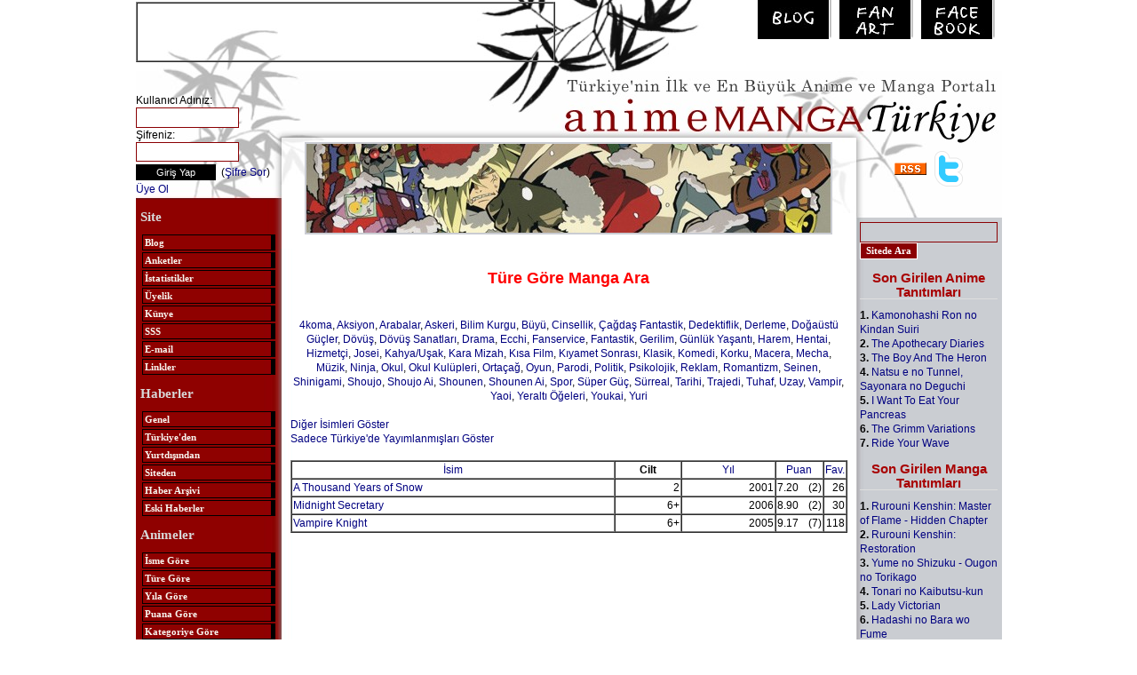

--- FILE ---
content_type: text/html; charset=windows-1254
request_url: https://www.anime.gen.tr/mangaliste.php?siralama=tur&detay=0&turkiye=0&tur=27
body_size: 4878
content:
<!DOCTYPE html>
<HTML lang="tr"><HEAD>


<!-- Google tag (gtag.js) -->
<script async src="https://www.googletagmanager.com/gtag/js?id=G-FE4DK324KW"></script>
<script>
  window.dataLayer = window.dataLayer || [];
  function gtag(){dataLayer.push(arguments);}
  gtag('js', new Date());

  gtag('config', 'G-FE4DK324KW');
</script>


<META http-equiv=Content-Type content="text/html; charset=windows-1254">

<TITLE>Anime Manga Türkiye </TITLE>

 
    
   


<LINK href="diz/agtr.css" rel=stylesheet>

<link rel="alternate" type="application/rss+xml" title="Anime.GEN.TR Genel" href="http://www.anime.gen.tr/rss/genel.xml" />
<link rel="alternate" type="application/rss+xml" title="Anime.GEN.TR Haberler" href="http://www.anime.gen.tr/rss/haber.xml" />
<link rel="alternate" type="application/rss+xml" title="Anime.GEN.TR Anime Tanıtımları" href="http://www.anime.gen.tr/rss/animetanitim.xml" />
<link rel="alternate" type="application/rss+xml" title="Anime.GEN.TR Manga Tanıtımları" href="http://www.anime.gen.tr/rss/mangatanitim.xml" />
<link rel="alternate" type="application/rss+xml" title="Anime.GEN.TR Anime Yorumları" href="http://www.anime.gen.tr/rss/animeyorum.xml" />
<link rel="alternate" type="application/rss+xml" title="Anime.GEN.TR Manga Yorumları" href="http://www.anime.gen.tr/rss/mangayorum.xml" />

<script type="text/javascript">var addthis_config = {
		"data_track_clickback":true,
		ui_language: "tr"
			};</script>
			

 <SCRIPT LANGUAGE="JavaScript">

<!-- Begin
function trans(forma){

var URL=eval("document." + forma + ".sayfano.options[document." + forma + ".sayfano.selectedIndex].value")

window.location.href = URL;
}

function MM_jumpMenu(targ,selObj,restore){ //v3.0
 eval(targ+".location='"+selObj.options[selObj.selectedIndex].value+"'");
 if (restore) selObj.selectedIndex=0;
}

// End -->
</SCRIPT>
<script src="diz/dw_event.js" type="text/javascript"></script>
<script src="diz/dw_rotator.js" type="text/javascript"></script>
<script type="text/javascript">
var rotator1 = {
    path:   'diz/',
    id:   'r1',
    speed:  2000, // default 4500
    images: ["002.jpg", "003.jpg", "004.jpg", "005.jpg","006.jpg","001.jpg"],
    bTrans: true // ie win filter
}
function initRotator() {
    dw_Rotator.setup(rotator1);
}
dw_Event.add( window, 'load', initRotator);
</script>


<script language="JavaScript1.2" src="diz/msg.js"></script>
</HEAD>

 
<body scroll=auto>

<center>
<table width=975 cellpadding=0 cellspacing=0 border=0>

<tr>
<td valign=top width=975 height=80 background=diz/agt1.jpg>
<table width=970 height=65px cellpadding=0 cellspacing=0 border=0><tr>

<td valign=top width=475 height=65 style="padding-top:2px;">
<!--REKLAM Basla-->
<table cellpadding=0 cellspacing=0 border=1px><tr><td valign=top width=468 height=60><CENTER>
<script async src="https://pagead2.googlesyndication.com/pagead/js/adsbygoogle.js?client=ca-pub-7735503837606515"
     crossorigin="anonymous"></script>
<!-- 468x60, created 6/1/08 -->
<ins class="adsbygoogle"
     style="display:inline-block;width:468px;height:60px"
     data-ad-client="ca-pub-7735503837606515"
     data-ad-slot="2067888480"></ins>
<script>
     (adsbygoogle = window.adsbygoogle || []).push({});
</script>
</CENTER></td></tr></table>
<!--REKLAM Bit-->

</td><td valign=top>
<div align=right>
<a href="blog"><img src="diz/agtb.jpg" hspace=3 vspace=0 border=0></a>
<a href="http://animegentrfanart.deviantart.com"><img src="diz/agtfa.jpg" hspace=3 vspace=0 border=0></a>
<a href="https://www.facebook.com/groups/animegentr/"><img src="diz/agtfb.jpg" hspace=3 vspace=0 border=0></a>
</div>
</td></tr></table>
</td></tr><tr>
<td valign=top width=975 background=diz/agt0.jpg>
<table width=975 cellpadding=0 cellspacing=0 border=0><tr>
<td valign=top width=164 style="background-image:url(diz/agt2.jpg);background-repeat:no-repeat;padding-top:25px;">
     <form name="login_form" action="loginsite.php" method="post">
    
Kullanıcı Adınız: <br><input style="height:18px;width:110px;color:#000000;font-size:11px;font-family:verdana;background:#ffffff;border:1PT SOLID #8a0003;" name="user" maxlength="30" type="text">
<br>Şifreniz: <br><input style="height:18px;width:110px;color:#000000;font-size:11px;font-family:arial;background:#ffffff;border:1PT SOLID #8a0003;" name="passwd" maxlength="30" type="password">
<br><input name="submit" value="Giriş Yap" type="submit" style="height:18px;width:90px;color:#fff;font-size:11px;font-family:arial;background:#000000;border:0;margin-top:3px;margin-bottom:2px;"> 
&nbsp;(<a style="color:8a0003" href="sendpassword.php">Şifre Sor</a>)
<br><a style="color:8a0003" href="bb_register.php?mode=register">Üye Ol</a>
  <INPUT TYPE="HIDDEN" NAME="yer" VALUE="2">
 </form>


<center>
<TABLE cellSpacing=2 cellPadding=0 width=158 border=0>
 <TBODY>
 <TR>
 <TD width="158" style="color:#eee">
<h2>Site</h2>
<p>  <A class=m href="blog">Blog</A>
 <A class=m href="yaziliste.php?kategori=55">Anketler</A>
 <A class=m href="istatistik.php">İstatistikler</A>
 <A class=m href="bb_memberlist.php">Üyelik</A>
 <A class=m href="yazi.php?id=185">Künye</A>
 <A class=m href="yazi.php?id=61">SSS</A>
 <A class=m href="mailto:animegentr@gmail.com">E-mail</A>
 <A class=m href="yaziliste.php?kategori=60">Linkler</A>
<h2>Haberler</h2>
 <a class="m" href="http://www.anime.gen.tr">Genel</a>
 <a class="m" href="http://www.anime.gen.tr/?kategori=Turkiye">Türkiye'den</A>
 <a class="m" href="http://www.anime.gen.tr/?kategori=Dunya">Yurtdışından</A>
 <a class="m" href="http://www.anime.gen.tr/?kategori=Site">Siteden</A>
 <a class="m" href="haberlereski.php?">Haber Arşivi</A>
 <a class="m" href="yazi.php?id=128">Eski Haberler</A>

<h2> Animeler</h2>
 <a class="m" href="animeliste.php">İsme Göre</A>
 <a class="m" href="animeliste.php?siralama=tur">Türe Göre</A>
 <a class="m" href="animeliste.php?siralama=yil">Yıla Göre</A>
 <a class="m" href="siralama.php">Puana Göre</A>
 <a class="m" href="animeliste.php?siralama=kategori">Kategoriye Göre</A>
 <a class="m" href="animeliste.php?siralama=yeni">Yeni Yayımlanacaklar</A>
<h2> Mangalar</h2>
 <a class="m" href="mangaliste.php">İsme Göre</A>
 <a class="m" href="mangaliste.php?siralama=tur">Türe Göre</A>
 <a class="m" href="mangaliste.php?siralama=yil">Yıla Göre</A>
 <a class="m" href="mangasiralama.php">Puana Göre</A>
 <a class="m" href="mangaliste.php?siralama=yeni">Yeni Yayımlanacaklar</A>
<h2>Yazılar</h2>
 <a class="m" href="yaziliste.php?kategori=30">İncelemeler</A>
 <a class="m" href="yaziliste.php?kategori=10">Röportajlar</A>
 <a class="m" href="yaziliste.php?kategori=20">Detaylı Tanıtımlar</A>
 <a class="m" href="yaziliste.php?kategori=80">Kitap İncelemeleri</A>
 <a class="m" href="yaziliste.php?kategori=70">Etkinlikler</A>
 <a class="m" href="yaziliste.php?kategori=90">Yazışmalar</A>
 <a class="m" href="yaziliste.php?kategori=50">Diğer</A>
<h2> Çizim</h2>
 <a class="m" href="yaziliste.php?kategori=120">Julie Dillon'ın Dersleri</A>
 <a class="m" href="yaziliste.php?kategori=100">Patrick Shettlesworth 'ın Dersleri</A>

<p> <A class=m href="kisiliste.php">Kişiler</A>
<A class=m href="sirketliste.php">Şirketler</A>
</td></tr></table>
</center>
<p><center><a href="http://www.sailormoon.gen.tr"><img src="diz/sostr.jpg" border=0 hspace=0 vspace=0></a></center>

<p><center><!--REKLAM YERİ başlangıç-->
<!--REKLAM YERİ bitiş--></center>

&nbsp;
</td><td valign=top width=647 style="background-image:url(diz/agt3.jpg);background-repeat:no-repeat;padding-top:80px;">
<center><img id="r1" src="diz/001.jpg" style="border:2px solid #CACCD2"></center>

<br>
<TABLE WIDTH="627" BORDER="0" CELLPADDING="0" CELLSPACING="1" align="center"><TR>
<TD valign=top>

 







<center><p style="font: bold 18px arial;color: #FF0000">Türe Göre Manga Ara </p><br><a href="mangaliste.php?siralama=tur&detay=0&turkiye=0&tur=40">4koma</a>, <a href="mangaliste.php?siralama=tur&detay=0&turkiye=0&tur=30">Aksiyon</a>, <a href="mangaliste.php?siralama=tur&detay=0&turkiye=0&tur=20">Arabalar</a>, <a href="mangaliste.php?siralama=tur&detay=0&turkiye=0&tur=31">Askeri</a>, <a href="mangaliste.php?siralama=tur&detay=0&turkiye=0&tur=17">Bilim Kurgu</a>, <a href="mangaliste.php?siralama=tur&detay=0&turkiye=0&tur=10">Büyü</a>, <a href="mangaliste.php?siralama=tur&detay=0&turkiye=0&tur=53">Cinsellik</a>, <a href="mangaliste.php?siralama=tur&detay=0&turkiye=0&tur=46">Çağdaş Fantastik</a>, <a href="mangaliste.php?siralama=tur&detay=0&turkiye=0&tur=14">Dedektiflik</a>, <a href="mangaliste.php?siralama=tur&detay=0&turkiye=0&tur=43">Derleme</a>, <a href="mangaliste.php?siralama=tur&detay=0&turkiye=0&tur=19">Doğaüstü Güçler</a>, <a href="mangaliste.php?siralama=tur&detay=0&turkiye=0&tur=11">Dövüş</a>, <a href="mangaliste.php?siralama=tur&detay=0&turkiye=0&tur=57">Dövüş Sanatları</a>, <a href="mangaliste.php?siralama=tur&detay=0&turkiye=0&tur=4">Drama</a>, <a href="mangaliste.php?siralama=tur&detay=0&turkiye=0&tur=5">Ecchi</a>, <a href="mangaliste.php?siralama=tur&detay=0&turkiye=0&tur=54">Fanservice</a>, <a href="mangaliste.php?siralama=tur&detay=0&turkiye=0&tur=6">Fantastik</a>, <a href="mangaliste.php?siralama=tur&detay=0&turkiye=0&tur=29">Gerilim</a>, <a href="mangaliste.php?siralama=tur&detay=0&turkiye=0&tur=37">Günlük Yaşantı</a>, <a href="mangaliste.php?siralama=tur&detay=0&turkiye=0&tur=36">Harem</a>, <a href="mangaliste.php?siralama=tur&detay=0&turkiye=0&tur=21">Hentai</a>, <a href="mangaliste.php?siralama=tur&detay=0&turkiye=0&tur=47">Hizmetçi</a>, <a href="mangaliste.php?siralama=tur&detay=0&turkiye=0&tur=61">Josei</a>, <a href="mangaliste.php?siralama=tur&detay=0&turkiye=0&tur=48">Kahya/Uşak</a>, <a href="mangaliste.php?siralama=tur&detay=0&turkiye=0&tur=41">Kara Mizah</a>, <a href="mangaliste.php?siralama=tur&detay=0&turkiye=0&tur=44">Kısa Film</a>, <a href="mangaliste.php?siralama=tur&detay=0&turkiye=0&tur=51">Kıyamet Sonrası</a>, <a href="mangaliste.php?siralama=tur&detay=0&turkiye=0&tur=42">Klasik</a>, <a href="mangaliste.php?siralama=tur&detay=0&turkiye=0&tur=2">Komedi</a>, <a href="mangaliste.php?siralama=tur&detay=0&turkiye=0&tur=9">Korku</a>, <a href="mangaliste.php?siralama=tur&detay=0&turkiye=0&tur=1">Macera</a>, <a href="mangaliste.php?siralama=tur&detay=0&turkiye=0&tur=12">Mecha</a>, <a href="mangaliste.php?siralama=tur&detay=0&turkiye=0&tur=13">Müzik</a>, <a href="mangaliste.php?siralama=tur&detay=0&turkiye=0&tur=28">Ninja</a>, <a href="mangaliste.php?siralama=tur&detay=0&turkiye=0&tur=16">Okul</a>, <a href="mangaliste.php?siralama=tur&detay=0&turkiye=0&tur=49">Okul Kulüpleri</a>, <a href="mangaliste.php?siralama=tur&detay=0&turkiye=0&tur=56">Ortaçağ</a>, <a href="mangaliste.php?siralama=tur&detay=0&turkiye=0&tur=7">Oyun</a>, <a href="mangaliste.php?siralama=tur&detay=0&turkiye=0&tur=39">Parodi</a>, <a href="mangaliste.php?siralama=tur&detay=0&turkiye=0&tur=33">Politik</a>, <a href="mangaliste.php?siralama=tur&detay=0&turkiye=0&tur=35">Psikolojik</a>, <a href="mangaliste.php?siralama=tur&detay=0&turkiye=0&tur=34">Reklam</a>, <a href="mangaliste.php?siralama=tur&detay=0&turkiye=0&tur=15">Romantizm</a>, <a href="mangaliste.php?siralama=tur&detay=0&turkiye=0&tur=60">Seinen</a>, <a href="mangaliste.php?siralama=tur&detay=0&turkiye=0&tur=50">Shinigami</a>, <a href="mangaliste.php?siralama=tur&detay=0&turkiye=0&tur=58">Shoujo</a>, <a href="mangaliste.php?siralama=tur&detay=0&turkiye=0&tur=26">Shoujo Ai</a>, <a href="mangaliste.php?siralama=tur&detay=0&turkiye=0&tur=59">Shounen</a>, <a href="mangaliste.php?siralama=tur&detay=0&turkiye=0&tur=25">Shounen Ai</a>, <a href="mangaliste.php?siralama=tur&detay=0&turkiye=0&tur=18">Spor</a>, <a href="mangaliste.php?siralama=tur&detay=0&turkiye=0&tur=32">Süper Güç</a>, <a href="mangaliste.php?siralama=tur&detay=0&turkiye=0&tur=45">Sürreal</a>, <a href="mangaliste.php?siralama=tur&detay=0&turkiye=0&tur=8">Tarihi</a>, <a href="mangaliste.php?siralama=tur&detay=0&turkiye=0&tur=38">Trajedi</a>, <a href="mangaliste.php?siralama=tur&detay=0&turkiye=0&tur=3">Tuhaf</a>, <a href="mangaliste.php?siralama=tur&detay=0&turkiye=0&tur=24">Uzay</a>, <a href="mangaliste.php?siralama=tur&detay=0&turkiye=0&tur=27">Vampir</a>, <a href="mangaliste.php?siralama=tur&detay=0&turkiye=0&tur=22">Yaoi</a>, <a href="mangaliste.php?siralama=tur&detay=0&turkiye=0&tur=52">Yeraltı Öğeleri</a>, <a href="mangaliste.php?siralama=tur&detay=0&turkiye=0&tur=55">Youkai</a>, <a href="mangaliste.php?siralama=tur&detay=0&turkiye=0&tur=23">Yuri</a></center><br><a href="mangaliste.php?siralama=tur&detay=1&turkiye=0&tur=27">Diğer İsimleri Göster</a> <br><a href="mangaliste.php?siralama=tur&detay=0&turkiye=1&tur=27">Sadece Türkiye'de Yayımlanmışları Göster</a> <br><br><TABLE BORDER="1" CELLPADDING="1" CELLSPACING="0" ALIGN="CENTER" width="627" >

 <TR><TD width="360"><center><b><a href="?detay=0&turkiye=0&siralama=tur&tur=27&cesit=1&yon=1&basla=0">İsim</a></b></center></td>

 <TD align="right"><center><b>Cilt</b></center></td>
 <TD align="right"><center><b><a href="?detay=0&turkiye=0&siralama=tur&tur=27&cesit=3&yon=2&basla=0">Yıl</a></b></center></td>
 <TD width="50"><center><b><a href="?detay=0&turkiye=0&siralama=tur&tur=27&cesit=4&yon=2&basla=0">Puan</a></b></center></td>
 <TD width="5"><center><b><a href="?detay=0&turkiye=0&siralama=tur&tur=27&cesit=5&yon=2&basla=0">Fav.</a></b></center></td>

 </tr>



 <TR><TD><a href="mangatanitim.php?id=521">A Thousand Years of Snow</a></td><TD  align="right">2</td><TD  align="right">2001</td><TD align="right"><table border=0 cellpadding=0 cellspacing=0><TR><TD>7.20</td><TD align="right" width=27>(2)</td></tr></table></td ><TD  align="right">26</td></tr><TR><TD><a href="mangatanitim.php?id=706">Midnight Secretary</a></td><TD  align="right">6+</td><TD  align="right">2006</td><TD align="right"><table border=0 cellpadding=0 cellspacing=0><TR><TD>8.90</td><TD align="right" width=27>(2)</td></tr></table></td ><TD  align="right">30</td></tr><TR><TD><a href="mangatanitim.php?id=492">Vampire Knight</a></td><TD  align="right">6+</td><TD  align="right">2005</td><TD align="right"><table border=0 cellpadding=0 cellspacing=0><TR><TD>9.17</td><TD align="right" width=27>(7)</td></tr></table></td ><TD  align="right">118</td></tr></table> 



</td></tr></table>
</td>
<td valign=top width=164 style="background-image:url(diz/agt4.jpg);background-repeat:no-repeat;padding-top:90px;">
<center>
<table cellpadding=0 cellspacing=0 border=0 width=150><tr><td valign=top width=150 style="color:#000">
<div style="text-align:center"><a href="http://www.anime.gen.tr/yazi.php?id=142"><img  style="vertical-align:middle" src="diz/rss.gif" border=0 width=36 height=14></a>&nbsp;&nbsp;&nbsp;<a href="http://twitter.com/animegentr"><img style="vertical-align:middle" src="diz/t_logo.png" border=0 width=32 height=40></a></div>
<p>&nbsp;<p>
<form name="login_form" action="ara.php?" method="post">
<input style="height:18px;width:150px;color:#000000;background-color:transparent;padding:1px;font-size:11px;font-family:arial;border:1PT SOLID #8a0003;" name="aranacak" maxlength="30" type="text">
<input name="subm" value="Sitede Ara" type="submit" style="height:19px;color:#ffffff;font-size:11px;font-weight:bold;font-family:verdana;background-color:#8a0003;border:1px solid #fff;"> 
 </form>

<p><h1>Son Girilen Anime Tanıtımları</h1>

 <b>1.</b> <a href="animetanitim.php?id=2578" >Kamonohashi Ron no Kindan Suiri</a> <br>
  <b>2.</b> <a href="animetanitim.php?id=2577" >The Apothecary Diaries</a> <br>
  <b>3.</b> <a href="animetanitim.php?id=2566" >The Boy And The Heron</a> <br>
  <b>4.</b> <a href="animetanitim.php?id=2570" >Natsu e no Tunnel, Sayonara no Deguchi</a> <br>
  <b>5.</b> <a href="animetanitim.php?id=2567" >I Want To Eat Your Pancreas</a> <br>
  <b>6.</b> <a href="animetanitim.php?id=2576" >The Grimm Variations</a> <br>
  <b>7.</b> <a href="animetanitim.php?id=2569" >Ride Your Wave</a> <br>
 
<p><h1>Son Girilen Manga Tanıtımları</h1>
 <b>1.</b> <a href="mangatanitim.php?id=949" >Rurouni Kenshin: Master of Flame - Hidden Chapter</a> <br>
  <b>2.</b> <a href="mangatanitim.php?id=951" >Rurouni Kenshin: Restoration</a> <br>
  <b>3.</b> <a href="mangatanitim.php?id=950" >Yume no Shizuku - Ougon no Torikago</a> <br>
  <b>4.</b> <a href="mangatanitim.php?id=948" >Tonari no Kaibutsu-kun</a> <br>
  <b>5.</b> <a href="mangatanitim.php?id=947" >Lady Victorian</a> <br>
  <b>6.</b> <a href="mangatanitim.php?id=946" >Hadashi no Bara wo Fume</a> <br>
  <b>7.</b> <a href="mangatanitim.php?id=940" >Anne no Aijou</a> <br>
    

<p><h1> En Son Yorum Girilmiş Animeler</h1>
 <b>1.</b> <a href="animetanitim.php?id=2577" >The Apothecary Diaries</a> <br>
  <b>2.</b> <a href="animetanitim.php?id=680" >Koko wa Green Wood</a> <br>
  <b>3.</b> <a href="animetanitim.php?id=1578" >Clannad After Story</a> <br>
  <b>4.</b> <a href="animetanitim.php?id=1732" >Fullmetal Alchemist 2</a> <br>
  <b>5.</b> <a href="animetanitim.php?id=2304" >Steins Gate</a> <br>
  <b>6.</b> <a href="animetanitim.php?id=891" >Death Note</a> <br>
  <b>7.</b> <a href="animetanitim.php?id=1205" >Baccano!</a> <br>
 <p><h1>  En Son Yorum Girilmiş Mangalar</h1>
 <b>1.</b> <a href="mangatanitim.php?id=824" >Steel Ball Run</a> <br>
  <b>2.</b> <a href="mangatanitim.php?id=823" >Stone Ocean</a> <br>
  <b>3.</b> <a href="mangatanitim.php?id=310" >Death Note</a> <br>
  <b>4.</b> <a href="mangatanitim.php?id=824" >Steel Ball Run</a> <br>
  <b>5.</b> <a href="mangatanitim.php?id=322" >Berserk</a> <br>
  <b>6.</b> <a href="mangatanitim.php?id=925" >Kaichou Wa Maid-sama!</a> <br>
  <b>7.</b> <a href="mangatanitim.php?id=795" >NANA</a> <br>
   
<!--REKLAM YERİ başlangıç-->
<table cellpadding=0 cellspacing=0 ><tr><td valign=top width=125 height=125 style="background-color:#fff;border:0px solid #000">
<script async src="https://pagead2.googlesyndication.com/pagead/js/adsbygoogle.js?client=ca-pub-7735503837606515"
     crossorigin="anonymous"></script>
<!-- 125x125, created 11/4/08 -->
<ins class="adsbygoogle"
     style="display:inline-block;width:125px;height:125px"
     data-ad-client="ca-pub-7735503837606515"
     data-ad-slot="3354441648"></ins>
<script>
     (adsbygoogle = window.adsbygoogle || []).push({});
</script>
</td></tr></table>
<!--REKLAM YERİ bitiş-->

</td></tr></table>
</center>
</td>
</tr></table>
</td></tr><tr>
<td valign=top width=975 style="background-image:url(diz/agt5.jpg);background-repeat:no-repeat;padding:5px;">
<p>&nbsp;
<p><div align=center>Copyright © 2000 - 2026 Anime.GEN.TR</div>
<p><center>





<!--REKLAM YERİ başlangıç-->
<table cellpadding=0 cellspacing=0  border=1px><tr><td valign=top width=728 height=90 bgcolor=#ffffff><CENTER>
<script async src="https://pagead2.googlesyndication.com/pagead/js/adsbygoogle.js?client=ca-pub-7735503837606515"
     crossorigin="anonymous"></script>
<!-- 728x90, created 11/4/08 -->
<ins class="adsbygoogle"
     style="display:inline-block;width:728px;height:90px"
     data-ad-client="ca-pub-7735503837606515"
     data-ad-slot="8506223713"></ins>
<script>
     (adsbygoogle = window.adsbygoogle || []).push({});
</script>

                              </center>
                           </td>
                        </tr>
                     </table>
                     <!--REKLAM YERİ bitiş-->
                  </center>
               </td>
            </tr>
         </table>
      </center>


 
 

</body></html>










--- FILE ---
content_type: text/html; charset=utf-8
request_url: https://www.google.com/recaptcha/api2/aframe
body_size: 269
content:
<!DOCTYPE HTML><html><head><meta http-equiv="content-type" content="text/html; charset=UTF-8"></head><body><script nonce="hWkGjJUJa_qaYhQxpaVL_Q">/** Anti-fraud and anti-abuse applications only. See google.com/recaptcha */ try{var clients={'sodar':'https://pagead2.googlesyndication.com/pagead/sodar?'};window.addEventListener("message",function(a){try{if(a.source===window.parent){var b=JSON.parse(a.data);var c=clients[b['id']];if(c){var d=document.createElement('img');d.src=c+b['params']+'&rc='+(localStorage.getItem("rc::a")?sessionStorage.getItem("rc::b"):"");window.document.body.appendChild(d);sessionStorage.setItem("rc::e",parseInt(sessionStorage.getItem("rc::e")||0)+1);localStorage.setItem("rc::h",'1768372842693');}}}catch(b){}});window.parent.postMessage("_grecaptcha_ready", "*");}catch(b){}</script></body></html>